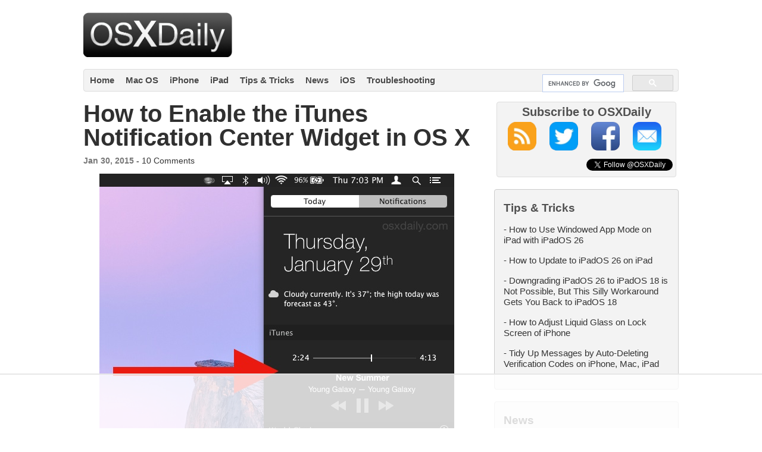

--- FILE ---
content_type: text/plain
request_url: https://rtb.openx.net/openrtbb/prebidjs
body_size: -218
content:
{"id":"f4e9f786-2fc9-4323-929c-6ca6ef570f2f","nbr":0}

--- FILE ---
content_type: text/plain
request_url: https://rtb.openx.net/openrtbb/prebidjs
body_size: -218
content:
{"id":"e0ec6045-864b-4071-895a-5d4b02045305","nbr":0}

--- FILE ---
content_type: text/plain
request_url: https://rtb.openx.net/openrtbb/prebidjs
body_size: -218
content:
{"id":"5cd1412a-68af-4a4f-8092-fa47cb99d0ef","nbr":0}

--- FILE ---
content_type: text/plain
request_url: https://rtb.openx.net/openrtbb/prebidjs
body_size: -218
content:
{"id":"62ec3ba9-158a-487f-93b0-7474fc87bb11","nbr":0}

--- FILE ---
content_type: text/plain; charset=utf-8
request_url: https://ads.adthrive.com/http-api/cv2
body_size: 10242
content:
{"om":["-0pjoqFO2ao","00xbjwwl","03621zun","090512e5-b611-49dd-850d-7098c047b6cc","0929nj63","097orecv","0av741zl","0b0m8l4f","0bb78cxw","0hly8ynw","0nkew1d9","0p7rptpw","0sm4lr19","1","1007_t8eq9tjc","1011_302_56651545","1011_302_57050998","1011_302_57051335","1011_302_57055604","1028_8728253","10310289136970_462615644","10310289136970_462615833","10310289136970_462792978","10310289136970_491345434","10310289136970_491345701","10310289136970_559920874","10310289136970_577824595","10310289136970_577824612","10310289136970_577824614","10310289136970_579599073","10310289136970_593674671","10310289136970_628990318","10310289136970_674713065","10310289136970_674713956","10310289136970_686690145","10310289136970_686691894","10339421-5836009-0","10339426-5836008-0","10877374","10ua7afe","110_576857699833602496","110_583652883178231326","11142692","11509227","11519014","11648495","11721343","1185:1610326629","1185:1610326728","11896988","11928167","11928168","11928170","11928175","11999803","12010080","12010084","12010088","12123650","12142259","12151247","12219631","12219633","12219634","124843_8","124848_7","12491645","12491656","12491687","12850755","12850756","1374w81n","13mvd7kb","1453468","1610326728","16x7UEIxQu8","17_23391296","17_23487686","17_23487692","17_24104633","17_24598434","17_24683283","17_24696334","17_24696337","17_24766984","17_24767213","17_24767215","17_24767241","17_24767242","17_24767245","17_24767248","17_24767255","1891/84813","1891/84814","197dwrq3","1d298ytt0do","1h2987yhpl7","1h7yhpl7","1r7rfn75","1vo0zc6d","1zjn1epv","1zp8pjcw","1zuc5d3f","201500253","201500255","201500257","201886068","202430_200_EAAYACog7t9UKc5iyzOXBU.xMcbVRrAuHeIU5IyS9qdlP9IeJGUyBMfW1N0_","202430_200_EAAYACogIm3jX30jHExW.LZiMVanc.j-uV7dHZ7rh4K3PRdSnOAyBBuRK60_","202430_200_EAAYACogfp82etiOdza92P7KkqCzDPazG1s0NmTQfyLljZ.q7ScyBDr2wK8_","20421090_200_EAAYACogwcoW5vogT5vLuix.rAmo0E1Jidv8mIzVeNWxHoVoBLEyBJLAmwE_","2132:45327624","2132:45327625","2132:45483959","2132:45519398","2132:45562714","2132:45562715","2132:45563177","2132:45867738","2132:45919811","2132:46039500","2132:46039897","2132:46039902","2179:585139266317201118","2179:587183202622605216","2179:588366512778827143","2179:588463996220411211","2179:588837179414603875","2179:588969843258627169","2179:591283456202345442","2179:594033992319641821","2249:512188092","2249:539659686","2249:647637518","2249:650628025","2249:650628516","2249:657213025","2249:674673753","2249:677340715","2249:691910064","2249:691925891","2249:700871522","2249:704251784","226226131","2307:0av741zl","2307:0b0m8l4f","2307:0hly8ynw","2307:0is68vil","2307:1r7rfn75","2307:1vo0zc6d","2307:1zuc5d3f","2307:28u7c6ez","2307:2xe5185b","2307:4qxmmgd2","2307:4yevyu88","2307:74scwdnj","2307:7cmeqmw8","2307:7i30xyr5","2307:814nwzqa","2307:8fdfc014","2307:8orkh93v","2307:9mspm15z","2307:9vtd24w4","2307:be4hm1i2","2307:c1hsjx06","2307:ddd2k10l","2307:dif1fgsg","2307:ekv63n6v","2307:f7ednk5y","2307:fmmrtnw7","2307:fphs0z2t","2307:g749lgab","2307:ge4000vb","2307:gvotpm74","2307:gx88v0du","2307:hauz7f6h","2307:jd035jgw","2307:lp37a2wq","2307:mfsmf6ch","2307:mxccm4gg","2307:nucue7bj","2307:ocnesxs5","2307:ppn03peq","2307:riaslz7g","2307:rmttmrq8","2307:rrlikvt1","2307:t73gfjqn","2307:u5zlepic","2307:urut9okb","2307:v1oc480x","2307:xe7etvhg","2307:yl0m4qvg","2307:zfexqyi5","2307:zvdz58bk","2319_66419_12499658","239604426","2409_15064_70_80843559","2409_15064_70_85540796","2409_15064_70_85540801","2409_15064_70_85808977","2409_15064_70_86112923","2409_25495_176_CR52055522","2409_25495_176_CR52092920","2409_25495_176_CR52092921","2409_25495_176_CR52092923","2409_25495_176_CR52153849","2409_25495_176_CR52175340","2409_25495_176_CR52178314","2409_25495_176_CR52178315","2409_25495_176_CR52178316","2409_25495_176_CR52186411","242697002","24602716","246110541","246638579","25048614","25_0l51bbpm","25_13mvd7kb","25_34tgtmqk","25_3vmyoflk","25_4tgls8cg","25_4zai8e8t","25_52qaclee","25_53v6aquw","25_6bfbb9is","25_87z6cimm","25_8b5u826e","25_cfnass1q","25_dwjp56fe","25_fjzzyur4","25_hueqprai","25_lui7w03k","25_m2n177jy","25_mi91mg6e","25_op9gtamy","25_oz31jrd0","25_pz8lwofu","25_sgaw7i5o","25_sqmqxvaf","25_sx12rtl0","25_t34l2d9w","25_ti0s3bz3","25_utberk8n","25_x716iscu","25_xz6af56d","25_yi6qlg3p","25_ztlksnbe","25_zwzjgvpw","2662_199916_8153732","2662_199916_8153743","2662_199916_T26246534","2662_200562_8168475","2662_200562_8168520","2662_200562_8172720","2662_200562_8172724","2662_200562_8172730","2662_200562_8172741","2662_200562_8182931","2662_200562_8182933","2662_200562_8182952","2662_200562_T26329948","2676:85480678","2676:85807320","2711_64_11999803","2711_64_12142265","2715_9888_549423","2715_9888_551337","27s3hbtl","28925636","28933536","28u7c6ez","29102835","2939971","29402249","29414696","29414711","29414845","2974:8166427","2974:8168473","2974:8168475","2974:8168479","2974:8168483","2974:8168539","2974:8168586","2974:8172728","2974:8172731","2974:8172732","2974:8172741","2974:8182933","2974:8182956","29_695879875","29_696964702","2tAlke8JLD8Img5YutVv","2wgqelaj","2wj90v7b","2xe5185b","2y5a5qhb","306_23391302","306_24602716","306_24696339","306_82972-543668-2632428","306_82972-543683-2632450","308_125203_14","308_125204_11","318294159","31qdo7ks","32735354","32975686","32j56hnc","3335_25247_700109379","3335_25247_700109389","3335_25247_700109391","33419345","33603859","33604871","33608759","33iu1mcp","34182009","3490:CR52055522","3490:CR52092920","3490:CR52092921","3490:CR52092923","3490:CR52212688","34eys5wu","34tgtmqk","35753418","36253322933278720","3658_136236_fphs0z2t","3658_15078_u5zlepic","3658_175625_be4hm1i2","3658_205985_zj3di034","3658_211122_74scwdnj","3658_211122_rmenh8cz","3658_22079_hauz7f6h","3658_629625_3ws6ppdq","3658_629625_wu5qr81l","36_46_11125455","36_46_11881007","36_46_12142265","3702_139777_24765477","3702_139777_24765544","3745kao5","381513943572","381846714","3822:23149016","38662013","39303316","39303318","39364467","39368822","39385380","3LMBEkP-wis","3fqdkjcw","3o6augn1","3o9hdib5","3ws6ppdq","4083IP31KS13kodabuilt_ade48","409_189407","409_192565","409_216326","409_216366","409_216384","409_216386","409_216396","409_216406","409_216407","409_216408","409_216416","409_220149","409_220333","409_220338","409_220344","409_220349","409_220354","409_220359","409_220366","409_223589","409_223599","409_225978","409_225980","409_225982","409_225983","409_225987","409_225988","409_225990","409_225992","409_226312","409_226314","409_226321","409_226322","409_226324","409_226326","409_226331","409_226332","409_226334","409_226336","409_226352","409_226354","409_226361","409_226362","409_226366","409_226374","409_226376","409_227223","409_227224","409_227226","409_227235","409_227239","409_227240","409_227260","409_228054","409_228064","409_228111","409_228113","409_228348","409_228354","409_228356","409_228362","409_228373","409_228380","409_228385","409_230727","409_230728","409_231798","42604842","43163373","436396566","43919974","43919984","43919985","43919986","43a7ptxe","43ij8vfd","44629254","45867738","458901553568","45999649","45v886tf","4642109_46_12142259","46_12123650","46_12142259","47192068","481703827","48223062","485027845327","48739100","48739106","49039749","49065887","49123012","49123013","4941614","4941618","4947806","4972638","4972640","4aqwokyz","4fk9nxse","4qks9viz","4qxmmgd2","4tgls8cg","4yevyu88","4zai8e8t","502806027","50479792","50525751","51101591","521168","52136743","521_425_203499","521_425_203500","521_425_203504","521_425_203505","521_425_203506","521_425_203508","521_425_203509","521_425_203514","521_425_203515","521_425_203516","521_425_203517","521_425_203518","521_425_203525","521_425_203526","521_425_203529","521_425_203530","521_425_203535","521_425_203536","521_425_203538","521_425_203539","521_425_203541","521_425_203542","521_425_203543","521_425_203546","521_425_203614","521_425_203615","521_425_203617","521_425_203622","521_425_203629","521_425_203630","521_425_203633","521_425_203634","521_425_203635","521_425_203657","521_425_203659","521_425_203663","521_425_203673","521_425_203675","521_425_203677","521_425_203681","521_425_203683","521_425_203687","521_425_203692","521_425_203693","521_425_203695","521_425_203700","521_425_203702","521_425_203703","521_425_203706","521_425_203708","521_425_203712","521_425_203714","521_425_203729","521_425_203730","521_425_203732","521_425_203733","521_425_203735","521_425_203738","521_425_203742","521_425_203864","521_425_203868","521_425_203870","521_425_203871","521_425_203874","521_425_203877","521_425_203878","521_425_203887","521_425_203892","521_425_203893","521_425_203897","521_425_203898","521_425_203900","521_425_203901","521_425_203909","521_425_203916","521_425_203924","521_425_203926","521_425_203934","521_425_203943","521_425_203946","521_425_203949","521_425_203952","521_425_203956","521_425_203960","521_425_203970","521_425_203973","522_119_6208473","5316_139700_09c5e2a6-47a5-417d-bb3b-2b2fb7fccd1e","5316_139700_1675b5c3-9cf4-4e21-bb81-41e0f19608c2","5316_139700_16d52f38-95b7-429d-a887-fab1209423bb","5316_139700_25804250-d0ee-4994-aba5-12c4113cd644","5316_139700_4589264e-39c7-4b8f-ba35-5bd3dd2b4e3a","5316_139700_4d1cd346-a76c-4afb-b622-5399a9f93e76","5316_139700_5101955d-c12a-4555-89c2-be2d86835007","5316_139700_5546ab88-a7c9-405b-87de-64d5abc08339","5316_139700_5be498a5-7cd7-4663-a645-375644e33f4f","5316_139700_6029f708-b9d6-4b21-b96b-9acdcadab3e5","5316_139700_605bf0fc-ade6-429c-b255-6b0f933df765","5316_139700_63c5fb7e-c3fd-435f-bb64-7deef02c3d50","5316_139700_68a521b0-30ee-4cfb-88fb-d16005cbe6ba","5316_139700_6aefc6d3-264a-439b-b013-75aa5c48e883","5316_139700_6c959581-703e-4900-a4be-657acf4c3182","5316_139700_709d6e02-fb43-40a3-8dee-a3bf34a71e58","5316_139700_70a96d16-dcff-4424-8552-7b604766cb80","5316_139700_72add4e5-77ac-450e-a737-601ca216e99a","5316_139700_76cc1210-8fb0-4395-b272-aa369e25ed01","5316_139700_7ffcb809-64ae-49c7-8224-e96d7c029938","5316_139700_83b9cb16-076b-42cd-98a9-7120f6f3e94b","5316_139700_86ba33fe-6ccb-43c3-a706-7d59181d021c","5316_139700_87802704-bd5f-4076-a40b-71f359b6d7bf","5316_139700_8f247a38-d651-4925-9883-c24f9c9285c0","5316_139700_90aab27a-4370-4a9f-a14a-99d421f43bcf","5316_139700_a1999e91-ac02-4758-9ed1-b5acddc66573","5316_139700_a2c1dfd3-ca6d-4722-a68e-4932bfeb21a9","5316_139700_a9f4da76-1a6b-41a6-af56-a1aff4fa8399","5316_139700_ae41c18c-a00c-4440-80fa-2038ea8b78cb","5316_139700_af6bd248-efcd-483e-b6e6-148c4b7b9c8a","5316_139700_b801ca60-9d5a-4262-8563-b7f8aef0484d","5316_139700_bd0b86af-29f5-418b-9bb4-3aa99ec783bd","5316_139700_cbda64c5-11d0-46f9-8941-2ca24d2911d8","5316_139700_cebab8a3-849f-4c71-9204-2195b7691600","5316_139700_d1a8183a-ff72-4a02-b603-603a608ad8c4","5316_139700_d1c1eb88-602b-4215-8262-8c798c294115","5316_139700_de0a26f2-c9e8-45e5-9ac3-efb5f9064703","5316_139700_e3299175-652d-4539-b65f-7e468b378aea","5316_139700_e3bec6f0-d5db-47c8-9c47-71e32e0abd19","5316_139700_e57da5d6-bc41-40d9-9688-87a11ae6ec85","5316_139700_e819ddf5-bee1-40e6-8ba9-a6bd57650000","5316_139700_ed348a34-02ad-403e-b9e0-10d36c592a09","5316_139700_f25505d6-4485-417c-9d44-52bb05004df5","5316_139700_f3c12291-f8d3-4d25-943d-01e8c782c5d7","5316_139700_f7be6964-9ad4-40ba-a38a-55794e229d11","5316_139700_f8bf79aa-cdd1-4a88-ba89-cc9c12ddc76b","5316_139700_fd97502e-2b85-4f6c-8c91-717ddf767abc","53647507","53v6aquw","542854698","549410","549423","54x4akzc","55092222","5510:cymho2zs","5510:kecbwzbd","5510:ouycdkmq","5510:quk7w53j","55167461","55221385","55344524","553781220","553781814","5563_66529_OADD2.1316115555006003_1IJZSHRZK43DPWP","5563_66529_OADD2.1316115555006019_1AQHLLNGQBND5SG","5563_66529_OADD2.1326011159790380_1WMLD4HUE15VG23","5563_66529_OADD2.7284328140866_1BGO6DQ8INGGSEA5YJ","5563_66529_OADD2.7284328140867_1QMTXCF8RUAKUSV9ZP","5563_66529_OADD2.7284328163393_196P936VYRAEYC7IJY","5563_66529_OADD2.7490527994352_1S1T5NLSAH32Z93V52","5563_66529_OAIP.0f27f9fb001812aa3d1d55c99e11cd6b","5563_66529_OAIP.104c050e6928e9b8c130fc4a2b7ed0ac","5563_66529_OAIP.2bcbe0ac676aedfd4796eb1c1b23f62f","5563_66529_OAIP.e577cb7e1e095536c88e98842156467a","55726028","55763523","557_409_216366","557_409_216396","557_409_216486","557_409_216606","557_409_220139","557_409_220149","557_409_220169","557_409_220333","557_409_220334","557_409_220336","557_409_220338","557_409_220343","557_409_220344","557_409_220348","557_409_220354","557_409_220364","557_409_220366","557_409_220370","557_409_223589","557_409_225988","557_409_226312","557_409_226316","557_409_226342","557_409_228054","557_409_228055","557_409_228059","557_409_228064","557_409_228065","557_409_228074","557_409_228077","557_409_228079","557_409_228105","557_409_228106","557_409_228113","557_409_228348","557_409_228349","557_409_228351","557_409_228354","557_409_228363","557_409_228370","557_409_230735","557_409_231917","557_409_235268","558_93_13mvd7kb","558_93_4aqwokyz","558_93_c25t9p0u","558_93_nrlkfmof","558_93_op9gtamy","55965333","560_74_18236268","560_74_18236330","560_74_18268030","560_74_18268055","560_74_18268058","560_74_18298322","560_74_18298345","560_74_18298348","56341213","5636:12023788","56632509","56635908","56635945","56635955","5670:8172741","5670:8182952","56919505","5700:553781814","5726542309","58310259131_553781814","583652883178231326","585139266317201118","587183202622605216","589318202881681006","591186603298","59751572","59780459","59780461","59780474","59817831","59818357","59873208","59873214","59873222","59873223","59873224","59873227","59873228","59873231","5989_28443_701276081","5989_28443_701278089","5dd5limo","5ia3jbdy","5iujftaz","5mfptdzd","600618969","60146355","6026574625","60398729","60485583","60618611","60638194","609577512","60f5a06w","61085224","61102880","61174500","61210708","61210719","61526215","61697932","61823068","618576351","618653722","618876699","618980679","61900466","61901937","619089559","61916211","61916223","61916225","61916229","61916233","61916243","61932920","61932925","61932933","61932957","62019442","62019681","62019933","62020288","62187798","6226500969","6226505231","6226505239","6226508011","6226508473","6226530649","62499748","6250_66552_917131834","62662c9e-5ca7-45eb-bf5b-c2847fb4fb2f","627227759","627290883","627301267","627309156","627309159","627506494","62799585","628013474","628015148","628086965","628223277","628444259","628444349","628444433","628444439","628456307","628456310","628456379","628456382","628622163","628622172","628622178","628622241","628622244","628622247","628622250","628683371","628687043","628687157","628687460","628687463","628803013","628841673","628990952","629007394","629009180","629167998","629168001","629168010","629168565","629171196","629171202","629234167","629255550","629350437","62946743","62946745","62946748","62946751","629488423","62959980","62978285","62978299","62980385","629817930","62981822","62987257","62987415","629984747","630137823","6365_61796_725871022959","6365_61796_729220897126","6365_61796_742174851279","6365_61796_784844652399","6365_61796_784880263591","6365_61796_784880274628","6365_61796_784880275132","6365_61796_784880275657","6365_61796_785325846639","6365_61796_785360426836","6365_61796_785451798380","6365_61796_785451849518","6365_61796_787865606637","63t6qg56","651637446","651637459","651637461","651637462","652348590","6547_67916_9TCSOwEsPpj3UxXmQ8Fw","6547_67916_R0mbkxnJqjbcYR1o3n8k","6547_67916_yZ0PXUeyqNlHw92bqUAV","6547_67916_z4lvkV6tlPJnMcJMQFIv","6547_67916_zyl6h5VtIV0Sa2kuMaY4","659216891404","668547507","670_9916_553781814","670_9916_594028899","670_9916_686690145","673321656","673522591","677843516","67swazxr","680_99480_464327579","680_99480_685190804","680_99480_685191118","680_99480_692218915","680_99480_700109379","680_99480_700109383","680_99480_700109389","680_99480_700109391","680_99480_700109393","683692339","684137347","684493019","687541739","688070999","688078501","692193668","692194003","694912939","695879875","695879895","695879898","695879935","696314600","696332890","697189865","697189949","697189959","697189960","697189974","697189980","697189989","697189991","697189993","697189994","697190001","697190012","697190091","697525780","697525781","697525824","697876985","697876986","697876988","697876994","697876997","697876999","697877001","698637285","698637292","698637293","698637300","699109671","699122090","699183153","699753217","699812344","699812857","699813340","699824707","6UYiQkLRBtRc7pdOechV","6bfbb9is","6l5qanx0","6lmy2lg0","6mrds7pc","6p9v1joo","6rbncy53","6zt4aowl","700109389","701167924","701276081","701278089","702397981","702423494","702759424","702759436","702759441","702759673","704889857","70_80843556","70_83443027","70_83443036","70_83443042","70_83443045","70_83443883","70_85444760","70_85444767","70_85444959","70_85444960","70_85472778","70_85472779","70_85472783","70_85472859","70_85472861","70_85472862","70_85473592","70_86735971","712278994058","720234613665","720334064632","720334089832","720334107512","722434589030","722839542471","728717129669","730507592153","7354_138543_79100745","7354_138543_79507231","7354_138543_79507240","7354_138543_79507252","7354_138543_85445179","7354_229128_86128391","740785804761","74243_74_18268031","74243_74_18268080","746011608948","74_462792978","74_559920874","74_579598667","74_579599608","74scwdnj","766537367517","77b4e653-3def-4788-bb78-f8631f6b1e16","786935973586","79096173","79096186","794di3me","79507240","7969_149355_42564329","7969_149355_44748773","7969_149355_45327624","7969_149355_45941257","7998158536762636546","7cmeqmw8","7exo1dkh","7i30xyr5","7ia89j7y","7nnanojy","7o4w91vc","7qevw67b","7vlmjnq0","7x8f326o","80070421","80070426","80072819","80072827","80843556","80843558","80ec5mhd","814nwzqa","8152859","8152878","8152879","8153731","8153741","8153743","8153749","8154360","8154361","8154362","8154363","8154364","8154366","8168539","8172728","8172731","8172734","8172741","82133854","82133859","82286818","82286850","82ubdyhk","8341_230731_585139266317201118","8341_230731_587183202622605216","8341_230731_588366512778827143","8341_230731_588463996220411211","8341_230731_588837179414603875","8341_230731_588969843258627169","8341_230731_589318202881681006","8341_230731_589451478355172056","8341_230731_590157627360862445","8341_230731_594033992319641821","83443036","83443045","83443827","83443883","83443885","83447732","83448049","84578122","84578144","85444711","85444764","85444767","85444952","85444959","85444966","85444969","85480691","85480720","85943196","85943197","85954439","86128391","86470587","86509222","86509226","86509229","86509290","86509291","87z6cimm","8ax1f5n9","8b5u826e","8bmj0vm7","8fdfc014","8orkh93v","8ptlop6y","8s8c5dlv","8w4klwi4","8y2y355b","9057/0328842c8f1d017570ede5c97267f40d","9057/211d1f0fa71d1a58cabee51f2180e38f","9057/37a3ff30354283181bfb9fb2ec2f8f75","90_12219631","90_12219633","90_12219634","90_12491645","90_12491656","90_12491687","90_12837806","9161807","9173960","91950569","91950609","91950664","91950666","91950668","91950700","9309343","93_c25t9p0u","93_op9gtamy","93_z0t9f1cw","9757618","97_8152879","98xzy0ek","9925w9vu","9BcNG7s8HnFZ4mQ30ek0","9krcxphu","9l06fx6u","9nex8xyd","9r15vock","9rqgwgyb","9t6gmxuz","9vtd24w4","9wmwe528","9yffr0hr","H3K0I91MINndaP0RVaPr","MIcBYCEIhGU","RAKT2039000H","TkIfjsDlbGU","YM34v0D1p1g","YlnVIl2d84o","a0oxacu8","a2f128e2-8ce6-48cd-9845-10c6d1765b2f","a566o9hb","a7w365s6","abhu2o6t","ad93t9yy","akt5hkea","axw5pt53","b3sqze11","b90cwbcd","be4hm1i2","bj4kmsd6","bn278v80","bpwmigtk","bu0fzuks","bwwbm3ch","bzh08qq8","c1hsjx06","c1u7ixf4","c25t9p0u","c75hp4ji","c7i6r1q4","c91b58fe-4ec3-4f7b-9ebf-004f42a5b46a","cf382362-1746-4889-8e14-413cba320c46","co17kfxk","cqant14y","cr-1fghe68cubxe","cr-1oplzoysu9vd","cr-1oplzoysuatj","cr-1oplzoysubwe","cr-1oplzoysubxe","cr-3cfm0l8huatj","cr-5dqze5bju9vd","cr-6ovjht2eu9vd","cr-6ovjht2euatj","cr-6ovjht2eubwe","cr-6ovjht2eubxe","cr-72occ8olu9vd","cr-72occ8oluatj","cr-8ku72n5v39rgv2","cr-96xuyi0uu9xg","cr-96xuyi4ru8rm","cr-96xuyi4xu9xg","cr-98q00h3tu8rm","cr-98qyxf3wubqk","cr-98ru5j2tubxf","cr-98t25j4xu8rm","cr-98t25j4xu9xg","cr-9c_uyzk7q17ueuzu","cr-9cqtwg3qw8rhwz","cr-9cqtwg3qw8ri02","cr-9hxzbqc08jrgv2","cr-Bitc7n_p9iw__vat__49i_k_6v6_h_jce2vj5h_9v3kalhnq","cr-Bitc7n_p9iw__vat__49i_k_6v6_h_jce2vj5h_KnXNU4yjl","cr-Bitc7n_p9iw__vat__49i_k_6v6_h_jce2vj5h_buspHgokm","cr-a9s2xf1tubwj","cr-aaqt0j8subwj","cr-aaqt0j8vubwj","cr-aaqt0k1vubwj","cr-aav1zg0wubwj","cr-aav22g0xubwj","cr-aavwye1uubwj","cr-aawz1h7subwj","cr-aawz2m5xubwj","cr-aawz2m6pubwj","cr-aawz2m7xubwj","cr-aawz3f0uubwj","cr-aawz3f0wubwj","cr-aawz3f1yubwj","cr-aawz3f2tubwj","cr-aawz3f3qubwj","cr-aawz3f3xubwj","cr-aawz3i2xubwj","cr-aawz3i6wubwj","cr-cfqw0i6pu7tmu","cr-cz5eolb5ubxe","cr-dbs04e7qx7tmu","cr-dby2yd7wx7tmu","cr-e8x25d2q17tmu","cr-edt0xg8uz7uiu","cr-edt0xgzvy7tmu","cr-edt0xgzvy7uiu","cr-eevz5d0ty7tmu","cr-etupep94u9vd","cr-etupep94ubxe","cr-g7wv3g0qvft","cr-g7xv5i0qvft","cr-g7xv5i6qvft","cr-gaqt1_k4quarew0qntt","cr-gaqt1_k4quarex3qntt","cr-gaqt1_k4quarexzqntt","cr-ghun4f53u9vd","cr-ghun4f53uatj","cr-ghun4f53ubxe","cr-hxf9stx0u9vd","cr-hxf9stx0uatj","cr-kz4ol95lu9vd","cr-kz4ol95lubwe","cr-l28i1je3u9vd","cr-lg354l2uvergv2","cr-nv6lwc1iuatj","cr-p03jl497uatj","cr-p03jl497ubwe","cr-sk1vaer4u9vd","cr-sk1vaer4ubwe","cr-u8cu3kinubwe","cr-w5suf4cpu9vd","cr-w5suf4cpuatj","cr-w5suf4cpubwe","cr-wm8psj6gubwe","cr-wvy9pnlnu9vd","cr-wvy9pnlnuatj","cr-wvy9pnlnubwe","cr-x5xes1ejuatj","cr-x5xes1ejubxe","cr-xu1ullzyu9vd","cr-xu1ullzyuatj","cv2huqwc","cymho2zs","czt3qxxp","d4pqkecm","d8ijy7f2","ddd2k10l","de66hk0y","dhd27ung","dif1fgsg","dttupnse","dwghal43","dwjp56fe","dwrzppl8","e1298a2wlmi","e2c76his","e406ilcq","eb9vjo1r","ed2985kozku","ed5kozku","eiqtrsdn","ekocpzhh","ekv63n6v","em6rk9k7","emhpbido","ewkg7kgl","extremereach_creative_76559239","ey8vsnzk","f0u03q6w","f7ednk5y","fcn2zae1","fdujxvyb","feueU8m1y4Y","fjp0ceax","fjzzyur4","fmbxvfw0","fmmrtnw7","fp298hs0z2t","fphs0z2t","fryszyiz","g4iapksj","g5egxitt","g749lgab","g80wmwcu","gb15fest","gnm8sidp","gvotpm74","gx88v0du","h828fwf4","hauz7f6h","hf2989ak5dg","hf9ak5dg","hf9btnbz","hueqprai","hzonbdnu","i776wjt4","i8q65k6g","i90isgt0","ij0o9c81","ikjvo5us","iuueobqd","j39smngx","j5j8jiab","jd035jgw","k6mxdk4o","k83t7fjn","kecbwzbd","kk5768bd","klqiditz","knw9r6zj","ksrdc5dk","ky0y4b7y","l0qkeplj","l4k37g7y","ldv3iy6n","ll8m2pwk","llejctn7","lmkhu9q3","lp37a2wq","ltkghqf5","lu0m1szw","lui7w03k","lz23iixx","m2n177jy","m9tz4e6u","mf9hp67j","mh2a3cu2","min949in","mk19vci9","mnzinbrt","mtsc0nih","mvtp3dnv","mxccm4gg","n9tv7o36","n9xxyakp","ndestypq","ndzqebv9","nfucnkws","np9yfx64","nr0pnn97","nrlkfmof","nv5uhf1y","ocnesxs5","oczmkbuu","oe31iwxh","ofoon6ir","ofr83ln0","op9gtamy","ot91zbhz","ouycdkmq","ox6po8bg","oz31jrd0","oz3ry6sr","pf6t8s9t","pi6u4hm4","pilv78fi","pmtssbfz","poc1p809","pr3rk44v","ptb9camj","pte4wl23","pv298u20l8t","pyknyft8","pz0cuwfd","pz8lwofu","q9plh3qd","qaoxvuy4","qen3mj4l","qffuo3l3","qqvgscdx","qts6c5p3","quk7w53j","qvlojyqt","r35763xz","r3co354x","r3gt8ko1","rczzsR0sl0nbtnfzUlyC","riaslz7g","rmenh8cz","rmttmrq8","rnvjtx7r","rrlikvt1","rxj4b6nw","s2ahu2ae","s4s41bit","s6pbymn9","sbkk6qvv","sdodmuod","sgaw7i5o","sk3ffy7a","sk4ge5lf","snw5f91s","sqmqxvaf","t2dlmwva","t34l2d9w","t3gzv5qs","t3qhlocr","t4zab46q","t73gfjqn","ta3n09df","ti0s3bz3","tqejxuf9","tsf8xzNEHyI","twf10en3","u1jb75sm","u5zlepic","u7863qng","u7p1kjgp","uf7vbcrs","uhebin5g","ul298u6uool","ulu6uool","uq0uwbbh","urut9okb","ut42112berk8n","utberk8n","uy5wm2fg","v1oc480x","v2iumrdh","v4rfqxto","v6298jdn8gd","v6qt489s","v9k6m2b0","ven7pu1c","vf42112vpfnp8","vntg5tj3","vosqszns","vtri9xns","w15c67ad","w3ez2pdd","w5et7cv9","wa298ryafvp","wpkv7ngm","wt0wmo2s","wu5qr81l","wxfnrapl","x420t9me","x716iscu","xafmw0z6","xdaezn6y","xe2987etvhg","xe7etvhg","xhcpnehk","xswz6rio","xtxa8s2d","xwhet1qh","xz6af56d","xzwdm9b7","y51tr986","ybgpfta6","yfbsbecw","ygmhp6c6","yi6qlg3p","yl9likui","yvwm7me2","zMu7rtlPsrU","zaiy3lqy","zfexqyi5","zibvsmsx","zj3di034","ztlksnbe","zvdz58bk","zvfjb0vm","zwzjgvpw","zxl8as7s","7979132","7979135"],"pmp":[],"adomains":["1md.org","a4g.com","about.bugmd.com","acelauncher.com","adameve.com","adelion.com","adp3.net","advenuedsp.com","aibidauction.com","aibidsrv.com","akusoli.com","allofmpls.org","arkeero.net","ato.mx","avazutracking.net","avid-ad-server.com","avid-adserver.com","avidadserver.com","aztracking.net","bc-sys.com","bcc-ads.com","bidderrtb.com","bidscube.com","bizzclick.com","bkserving.com","bksn.se","brightmountainads.com","bucksense.io","bugmd.com","ca.iqos.com","capitaloneshopping.com","cdn.dsptr.com","clarifion.com","clean.peebuster.com","cotosen.com","cs.money","cwkuki.com","dallasnews.com","dcntr-ads.com","decenterads.com","derila-ergo.com","dhgate.com","dhs.gov","digitaladsystems.com","displate.com","doyour.bid","dspbox.io","envisionx.co","ezmob.com","fla-keys.com","fmlabsonline.com","g123.jp","g2trk.com","gadgetslaboratory.com","gadmobe.com","getbugmd.com","goodtoknowthis.com","gov.il","grosvenorcasinos.com","guard.io","hero-wars.com","holts.com","howto5.io","http://bookstofilm.com/","http://countingmypennies.com/","http://fabpop.net/","http://folkaly.com/","http://gameswaka.com/","http://gowdr.com/","http://gratefulfinance.com/","http://outliermodel.com/","http://profitor.com/","http://tenfactorialrocks.com/","http://vovviral.com/","https://instantbuzz.net/","https://www.royalcaribbean.com/","ice.gov","imprdom.com","justanswer.com","liverrenew.com","longhornsnuff.com","lovehoney.com","lowerjointpain.com","lymphsystemsupport.com","meccabingo.com","media-servers.net","medimops.de","miniretornaveis.com","mobuppsrtb.com","motionspots.com","mygrizzly.com","myiq.com","myrocky.ca","national-lottery.co.uk","nbliver360.com","ndc.ajillionmax.com","nibblr-ai.com","niutux.com","nordicspirit.co.uk","notify.nuviad.com","notify.oxonux.com","own-imp.vrtzads.com","paperela.com","paradisestays.site","parasiterelief.com","peta.org","pfm.ninja","photoshelter.com","pixel.metanetwork.mobi","pixel.valo.ai","plannedparenthood.org","plf1.net","plt7.com","pltfrm.click","printwithwave.co","privacymodeweb.com","rangeusa.com","readywind.com","reklambids.com","ri.psdwc.com","royalcaribbean.com","royalcaribbean.com.au","rtb-adeclipse.io","rtb-direct.com","rtb.adx1.com","rtb.kds.media","rtb.reklambid.com","rtb.reklamdsp.com","rtb.rklmstr.com","rtbadtrading.com","rtbsbengine.com","rtbtradein.com","saba.com.mx","safevirus.info","securevid.co","seedtag.com","servedby.revive-adserver.net","shift.com","simple.life","smrt-view.com","swissklip.com","taboola.com","tel-aviv.gov.il","temu.com","theoceanac.com","track-bid.com","trackingintegral.com","trading-rtbg.com","trkbid.com","truthfinder.com","unoadsrv.com","usconcealedcarry.com","uuidksinc.net","vabilitytech.com","vashoot.com","vegogarden.com","viewtemplates.com","votervoice.net","vuse.com","waardex.com","wapstart.ru","wayvia.com","wdc.go2trk.com","weareplannedparenthood.org","webtradingspot.com","www.royalcaribbean.com","xapads.com","xiaflex.com","yourchamilia.com"]}

--- FILE ---
content_type: text/plain
request_url: https://rtb.openx.net/openrtbb/prebidjs
body_size: -218
content:
{"id":"79541ab0-b401-4595-a6a7-9165ec105f5d","nbr":0}

--- FILE ---
content_type: text/plain
request_url: https://rtb.openx.net/openrtbb/prebidjs
body_size: -218
content:
{"id":"96fccc4b-887c-4c04-bc41-d8165c65ae05","nbr":0}

--- FILE ---
content_type: text/plain
request_url: https://rtb.openx.net/openrtbb/prebidjs
body_size: -218
content:
{"id":"c728dab3-a72f-4275-ba54-326246ca4227","nbr":0}

--- FILE ---
content_type: text/plain
request_url: https://rtb.openx.net/openrtbb/prebidjs
body_size: -218
content:
{"id":"56f77c98-c7d0-4243-9695-fcc2f22dc16f","nbr":0}

--- FILE ---
content_type: text/plain
request_url: https://rtb.openx.net/openrtbb/prebidjs
body_size: -82
content:
{"id":"f37b5322-ca43-41a7-8831-68009da837ea","nbr":0}

--- FILE ---
content_type: text/plain
request_url: https://rtb.openx.net/openrtbb/prebidjs
body_size: -218
content:
{"id":"f2dabc3f-ae97-461e-a071-8cb01ef670f1","nbr":0}

--- FILE ---
content_type: text/plain
request_url: https://rtb.openx.net/openrtbb/prebidjs
body_size: -218
content:
{"id":"3ab40227-56f3-42e6-8edf-19268d393201","nbr":0}

--- FILE ---
content_type: text/plain
request_url: https://rtb.openx.net/openrtbb/prebidjs
body_size: -218
content:
{"id":"0b4bc509-7610-4864-b0cf-af0f8c5013a6","nbr":0}

--- FILE ---
content_type: text/plain
request_url: https://rtb.openx.net/openrtbb/prebidjs
body_size: -218
content:
{"id":"44ca51de-84f9-422d-8b3a-a30252872351","nbr":1}

--- FILE ---
content_type: text/plain; charset=UTF-8
request_url: https://at.teads.tv/fpc?analytics_tag_id=PUB_17002&tfpvi=&gdpr_consent=&gdpr_status=22&gdpr_reason=220&ccpa_consent=&sv=prebid-v1
body_size: 56
content:
Mjg4NzViMWMtZTg2NS00NWRhLTg0YTAtYjA4NGIzYzMyMDYwIzQtNA==

--- FILE ---
content_type: text/plain
request_url: https://rtb.openx.net/openrtbb/prebidjs
body_size: -218
content:
{"id":"6b5a8473-bf84-434a-b877-fda2238af4c5","nbr":0}